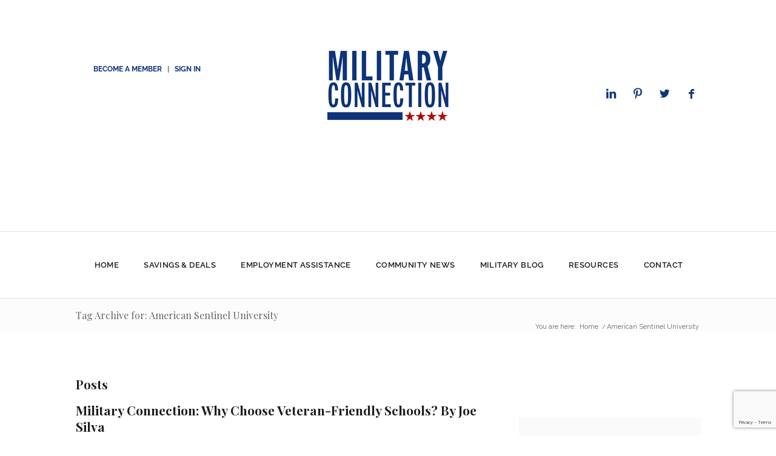

--- FILE ---
content_type: text/html; charset=utf-8
request_url: https://www.google.com/recaptcha/api2/anchor?ar=1&k=6Lfu2s0UAAAAABGZTi66Py1VQ3pGg-puTqgktiJy&co=aHR0cHM6Ly9taWxpdGFyeWNvbm5lY3Rpb24uY29tOjQ0Mw..&hl=en&v=N67nZn4AqZkNcbeMu4prBgzg&size=invisible&anchor-ms=20000&execute-ms=30000&cb=xgzs59mjs9i7
body_size: 49881
content:
<!DOCTYPE HTML><html dir="ltr" lang="en"><head><meta http-equiv="Content-Type" content="text/html; charset=UTF-8">
<meta http-equiv="X-UA-Compatible" content="IE=edge">
<title>reCAPTCHA</title>
<style type="text/css">
/* cyrillic-ext */
@font-face {
  font-family: 'Roboto';
  font-style: normal;
  font-weight: 400;
  font-stretch: 100%;
  src: url(//fonts.gstatic.com/s/roboto/v48/KFO7CnqEu92Fr1ME7kSn66aGLdTylUAMa3GUBHMdazTgWw.woff2) format('woff2');
  unicode-range: U+0460-052F, U+1C80-1C8A, U+20B4, U+2DE0-2DFF, U+A640-A69F, U+FE2E-FE2F;
}
/* cyrillic */
@font-face {
  font-family: 'Roboto';
  font-style: normal;
  font-weight: 400;
  font-stretch: 100%;
  src: url(//fonts.gstatic.com/s/roboto/v48/KFO7CnqEu92Fr1ME7kSn66aGLdTylUAMa3iUBHMdazTgWw.woff2) format('woff2');
  unicode-range: U+0301, U+0400-045F, U+0490-0491, U+04B0-04B1, U+2116;
}
/* greek-ext */
@font-face {
  font-family: 'Roboto';
  font-style: normal;
  font-weight: 400;
  font-stretch: 100%;
  src: url(//fonts.gstatic.com/s/roboto/v48/KFO7CnqEu92Fr1ME7kSn66aGLdTylUAMa3CUBHMdazTgWw.woff2) format('woff2');
  unicode-range: U+1F00-1FFF;
}
/* greek */
@font-face {
  font-family: 'Roboto';
  font-style: normal;
  font-weight: 400;
  font-stretch: 100%;
  src: url(//fonts.gstatic.com/s/roboto/v48/KFO7CnqEu92Fr1ME7kSn66aGLdTylUAMa3-UBHMdazTgWw.woff2) format('woff2');
  unicode-range: U+0370-0377, U+037A-037F, U+0384-038A, U+038C, U+038E-03A1, U+03A3-03FF;
}
/* math */
@font-face {
  font-family: 'Roboto';
  font-style: normal;
  font-weight: 400;
  font-stretch: 100%;
  src: url(//fonts.gstatic.com/s/roboto/v48/KFO7CnqEu92Fr1ME7kSn66aGLdTylUAMawCUBHMdazTgWw.woff2) format('woff2');
  unicode-range: U+0302-0303, U+0305, U+0307-0308, U+0310, U+0312, U+0315, U+031A, U+0326-0327, U+032C, U+032F-0330, U+0332-0333, U+0338, U+033A, U+0346, U+034D, U+0391-03A1, U+03A3-03A9, U+03B1-03C9, U+03D1, U+03D5-03D6, U+03F0-03F1, U+03F4-03F5, U+2016-2017, U+2034-2038, U+203C, U+2040, U+2043, U+2047, U+2050, U+2057, U+205F, U+2070-2071, U+2074-208E, U+2090-209C, U+20D0-20DC, U+20E1, U+20E5-20EF, U+2100-2112, U+2114-2115, U+2117-2121, U+2123-214F, U+2190, U+2192, U+2194-21AE, U+21B0-21E5, U+21F1-21F2, U+21F4-2211, U+2213-2214, U+2216-22FF, U+2308-230B, U+2310, U+2319, U+231C-2321, U+2336-237A, U+237C, U+2395, U+239B-23B7, U+23D0, U+23DC-23E1, U+2474-2475, U+25AF, U+25B3, U+25B7, U+25BD, U+25C1, U+25CA, U+25CC, U+25FB, U+266D-266F, U+27C0-27FF, U+2900-2AFF, U+2B0E-2B11, U+2B30-2B4C, U+2BFE, U+3030, U+FF5B, U+FF5D, U+1D400-1D7FF, U+1EE00-1EEFF;
}
/* symbols */
@font-face {
  font-family: 'Roboto';
  font-style: normal;
  font-weight: 400;
  font-stretch: 100%;
  src: url(//fonts.gstatic.com/s/roboto/v48/KFO7CnqEu92Fr1ME7kSn66aGLdTylUAMaxKUBHMdazTgWw.woff2) format('woff2');
  unicode-range: U+0001-000C, U+000E-001F, U+007F-009F, U+20DD-20E0, U+20E2-20E4, U+2150-218F, U+2190, U+2192, U+2194-2199, U+21AF, U+21E6-21F0, U+21F3, U+2218-2219, U+2299, U+22C4-22C6, U+2300-243F, U+2440-244A, U+2460-24FF, U+25A0-27BF, U+2800-28FF, U+2921-2922, U+2981, U+29BF, U+29EB, U+2B00-2BFF, U+4DC0-4DFF, U+FFF9-FFFB, U+10140-1018E, U+10190-1019C, U+101A0, U+101D0-101FD, U+102E0-102FB, U+10E60-10E7E, U+1D2C0-1D2D3, U+1D2E0-1D37F, U+1F000-1F0FF, U+1F100-1F1AD, U+1F1E6-1F1FF, U+1F30D-1F30F, U+1F315, U+1F31C, U+1F31E, U+1F320-1F32C, U+1F336, U+1F378, U+1F37D, U+1F382, U+1F393-1F39F, U+1F3A7-1F3A8, U+1F3AC-1F3AF, U+1F3C2, U+1F3C4-1F3C6, U+1F3CA-1F3CE, U+1F3D4-1F3E0, U+1F3ED, U+1F3F1-1F3F3, U+1F3F5-1F3F7, U+1F408, U+1F415, U+1F41F, U+1F426, U+1F43F, U+1F441-1F442, U+1F444, U+1F446-1F449, U+1F44C-1F44E, U+1F453, U+1F46A, U+1F47D, U+1F4A3, U+1F4B0, U+1F4B3, U+1F4B9, U+1F4BB, U+1F4BF, U+1F4C8-1F4CB, U+1F4D6, U+1F4DA, U+1F4DF, U+1F4E3-1F4E6, U+1F4EA-1F4ED, U+1F4F7, U+1F4F9-1F4FB, U+1F4FD-1F4FE, U+1F503, U+1F507-1F50B, U+1F50D, U+1F512-1F513, U+1F53E-1F54A, U+1F54F-1F5FA, U+1F610, U+1F650-1F67F, U+1F687, U+1F68D, U+1F691, U+1F694, U+1F698, U+1F6AD, U+1F6B2, U+1F6B9-1F6BA, U+1F6BC, U+1F6C6-1F6CF, U+1F6D3-1F6D7, U+1F6E0-1F6EA, U+1F6F0-1F6F3, U+1F6F7-1F6FC, U+1F700-1F7FF, U+1F800-1F80B, U+1F810-1F847, U+1F850-1F859, U+1F860-1F887, U+1F890-1F8AD, U+1F8B0-1F8BB, U+1F8C0-1F8C1, U+1F900-1F90B, U+1F93B, U+1F946, U+1F984, U+1F996, U+1F9E9, U+1FA00-1FA6F, U+1FA70-1FA7C, U+1FA80-1FA89, U+1FA8F-1FAC6, U+1FACE-1FADC, U+1FADF-1FAE9, U+1FAF0-1FAF8, U+1FB00-1FBFF;
}
/* vietnamese */
@font-face {
  font-family: 'Roboto';
  font-style: normal;
  font-weight: 400;
  font-stretch: 100%;
  src: url(//fonts.gstatic.com/s/roboto/v48/KFO7CnqEu92Fr1ME7kSn66aGLdTylUAMa3OUBHMdazTgWw.woff2) format('woff2');
  unicode-range: U+0102-0103, U+0110-0111, U+0128-0129, U+0168-0169, U+01A0-01A1, U+01AF-01B0, U+0300-0301, U+0303-0304, U+0308-0309, U+0323, U+0329, U+1EA0-1EF9, U+20AB;
}
/* latin-ext */
@font-face {
  font-family: 'Roboto';
  font-style: normal;
  font-weight: 400;
  font-stretch: 100%;
  src: url(//fonts.gstatic.com/s/roboto/v48/KFO7CnqEu92Fr1ME7kSn66aGLdTylUAMa3KUBHMdazTgWw.woff2) format('woff2');
  unicode-range: U+0100-02BA, U+02BD-02C5, U+02C7-02CC, U+02CE-02D7, U+02DD-02FF, U+0304, U+0308, U+0329, U+1D00-1DBF, U+1E00-1E9F, U+1EF2-1EFF, U+2020, U+20A0-20AB, U+20AD-20C0, U+2113, U+2C60-2C7F, U+A720-A7FF;
}
/* latin */
@font-face {
  font-family: 'Roboto';
  font-style: normal;
  font-weight: 400;
  font-stretch: 100%;
  src: url(//fonts.gstatic.com/s/roboto/v48/KFO7CnqEu92Fr1ME7kSn66aGLdTylUAMa3yUBHMdazQ.woff2) format('woff2');
  unicode-range: U+0000-00FF, U+0131, U+0152-0153, U+02BB-02BC, U+02C6, U+02DA, U+02DC, U+0304, U+0308, U+0329, U+2000-206F, U+20AC, U+2122, U+2191, U+2193, U+2212, U+2215, U+FEFF, U+FFFD;
}
/* cyrillic-ext */
@font-face {
  font-family: 'Roboto';
  font-style: normal;
  font-weight: 500;
  font-stretch: 100%;
  src: url(//fonts.gstatic.com/s/roboto/v48/KFO7CnqEu92Fr1ME7kSn66aGLdTylUAMa3GUBHMdazTgWw.woff2) format('woff2');
  unicode-range: U+0460-052F, U+1C80-1C8A, U+20B4, U+2DE0-2DFF, U+A640-A69F, U+FE2E-FE2F;
}
/* cyrillic */
@font-face {
  font-family: 'Roboto';
  font-style: normal;
  font-weight: 500;
  font-stretch: 100%;
  src: url(//fonts.gstatic.com/s/roboto/v48/KFO7CnqEu92Fr1ME7kSn66aGLdTylUAMa3iUBHMdazTgWw.woff2) format('woff2');
  unicode-range: U+0301, U+0400-045F, U+0490-0491, U+04B0-04B1, U+2116;
}
/* greek-ext */
@font-face {
  font-family: 'Roboto';
  font-style: normal;
  font-weight: 500;
  font-stretch: 100%;
  src: url(//fonts.gstatic.com/s/roboto/v48/KFO7CnqEu92Fr1ME7kSn66aGLdTylUAMa3CUBHMdazTgWw.woff2) format('woff2');
  unicode-range: U+1F00-1FFF;
}
/* greek */
@font-face {
  font-family: 'Roboto';
  font-style: normal;
  font-weight: 500;
  font-stretch: 100%;
  src: url(//fonts.gstatic.com/s/roboto/v48/KFO7CnqEu92Fr1ME7kSn66aGLdTylUAMa3-UBHMdazTgWw.woff2) format('woff2');
  unicode-range: U+0370-0377, U+037A-037F, U+0384-038A, U+038C, U+038E-03A1, U+03A3-03FF;
}
/* math */
@font-face {
  font-family: 'Roboto';
  font-style: normal;
  font-weight: 500;
  font-stretch: 100%;
  src: url(//fonts.gstatic.com/s/roboto/v48/KFO7CnqEu92Fr1ME7kSn66aGLdTylUAMawCUBHMdazTgWw.woff2) format('woff2');
  unicode-range: U+0302-0303, U+0305, U+0307-0308, U+0310, U+0312, U+0315, U+031A, U+0326-0327, U+032C, U+032F-0330, U+0332-0333, U+0338, U+033A, U+0346, U+034D, U+0391-03A1, U+03A3-03A9, U+03B1-03C9, U+03D1, U+03D5-03D6, U+03F0-03F1, U+03F4-03F5, U+2016-2017, U+2034-2038, U+203C, U+2040, U+2043, U+2047, U+2050, U+2057, U+205F, U+2070-2071, U+2074-208E, U+2090-209C, U+20D0-20DC, U+20E1, U+20E5-20EF, U+2100-2112, U+2114-2115, U+2117-2121, U+2123-214F, U+2190, U+2192, U+2194-21AE, U+21B0-21E5, U+21F1-21F2, U+21F4-2211, U+2213-2214, U+2216-22FF, U+2308-230B, U+2310, U+2319, U+231C-2321, U+2336-237A, U+237C, U+2395, U+239B-23B7, U+23D0, U+23DC-23E1, U+2474-2475, U+25AF, U+25B3, U+25B7, U+25BD, U+25C1, U+25CA, U+25CC, U+25FB, U+266D-266F, U+27C0-27FF, U+2900-2AFF, U+2B0E-2B11, U+2B30-2B4C, U+2BFE, U+3030, U+FF5B, U+FF5D, U+1D400-1D7FF, U+1EE00-1EEFF;
}
/* symbols */
@font-face {
  font-family: 'Roboto';
  font-style: normal;
  font-weight: 500;
  font-stretch: 100%;
  src: url(//fonts.gstatic.com/s/roboto/v48/KFO7CnqEu92Fr1ME7kSn66aGLdTylUAMaxKUBHMdazTgWw.woff2) format('woff2');
  unicode-range: U+0001-000C, U+000E-001F, U+007F-009F, U+20DD-20E0, U+20E2-20E4, U+2150-218F, U+2190, U+2192, U+2194-2199, U+21AF, U+21E6-21F0, U+21F3, U+2218-2219, U+2299, U+22C4-22C6, U+2300-243F, U+2440-244A, U+2460-24FF, U+25A0-27BF, U+2800-28FF, U+2921-2922, U+2981, U+29BF, U+29EB, U+2B00-2BFF, U+4DC0-4DFF, U+FFF9-FFFB, U+10140-1018E, U+10190-1019C, U+101A0, U+101D0-101FD, U+102E0-102FB, U+10E60-10E7E, U+1D2C0-1D2D3, U+1D2E0-1D37F, U+1F000-1F0FF, U+1F100-1F1AD, U+1F1E6-1F1FF, U+1F30D-1F30F, U+1F315, U+1F31C, U+1F31E, U+1F320-1F32C, U+1F336, U+1F378, U+1F37D, U+1F382, U+1F393-1F39F, U+1F3A7-1F3A8, U+1F3AC-1F3AF, U+1F3C2, U+1F3C4-1F3C6, U+1F3CA-1F3CE, U+1F3D4-1F3E0, U+1F3ED, U+1F3F1-1F3F3, U+1F3F5-1F3F7, U+1F408, U+1F415, U+1F41F, U+1F426, U+1F43F, U+1F441-1F442, U+1F444, U+1F446-1F449, U+1F44C-1F44E, U+1F453, U+1F46A, U+1F47D, U+1F4A3, U+1F4B0, U+1F4B3, U+1F4B9, U+1F4BB, U+1F4BF, U+1F4C8-1F4CB, U+1F4D6, U+1F4DA, U+1F4DF, U+1F4E3-1F4E6, U+1F4EA-1F4ED, U+1F4F7, U+1F4F9-1F4FB, U+1F4FD-1F4FE, U+1F503, U+1F507-1F50B, U+1F50D, U+1F512-1F513, U+1F53E-1F54A, U+1F54F-1F5FA, U+1F610, U+1F650-1F67F, U+1F687, U+1F68D, U+1F691, U+1F694, U+1F698, U+1F6AD, U+1F6B2, U+1F6B9-1F6BA, U+1F6BC, U+1F6C6-1F6CF, U+1F6D3-1F6D7, U+1F6E0-1F6EA, U+1F6F0-1F6F3, U+1F6F7-1F6FC, U+1F700-1F7FF, U+1F800-1F80B, U+1F810-1F847, U+1F850-1F859, U+1F860-1F887, U+1F890-1F8AD, U+1F8B0-1F8BB, U+1F8C0-1F8C1, U+1F900-1F90B, U+1F93B, U+1F946, U+1F984, U+1F996, U+1F9E9, U+1FA00-1FA6F, U+1FA70-1FA7C, U+1FA80-1FA89, U+1FA8F-1FAC6, U+1FACE-1FADC, U+1FADF-1FAE9, U+1FAF0-1FAF8, U+1FB00-1FBFF;
}
/* vietnamese */
@font-face {
  font-family: 'Roboto';
  font-style: normal;
  font-weight: 500;
  font-stretch: 100%;
  src: url(//fonts.gstatic.com/s/roboto/v48/KFO7CnqEu92Fr1ME7kSn66aGLdTylUAMa3OUBHMdazTgWw.woff2) format('woff2');
  unicode-range: U+0102-0103, U+0110-0111, U+0128-0129, U+0168-0169, U+01A0-01A1, U+01AF-01B0, U+0300-0301, U+0303-0304, U+0308-0309, U+0323, U+0329, U+1EA0-1EF9, U+20AB;
}
/* latin-ext */
@font-face {
  font-family: 'Roboto';
  font-style: normal;
  font-weight: 500;
  font-stretch: 100%;
  src: url(//fonts.gstatic.com/s/roboto/v48/KFO7CnqEu92Fr1ME7kSn66aGLdTylUAMa3KUBHMdazTgWw.woff2) format('woff2');
  unicode-range: U+0100-02BA, U+02BD-02C5, U+02C7-02CC, U+02CE-02D7, U+02DD-02FF, U+0304, U+0308, U+0329, U+1D00-1DBF, U+1E00-1E9F, U+1EF2-1EFF, U+2020, U+20A0-20AB, U+20AD-20C0, U+2113, U+2C60-2C7F, U+A720-A7FF;
}
/* latin */
@font-face {
  font-family: 'Roboto';
  font-style: normal;
  font-weight: 500;
  font-stretch: 100%;
  src: url(//fonts.gstatic.com/s/roboto/v48/KFO7CnqEu92Fr1ME7kSn66aGLdTylUAMa3yUBHMdazQ.woff2) format('woff2');
  unicode-range: U+0000-00FF, U+0131, U+0152-0153, U+02BB-02BC, U+02C6, U+02DA, U+02DC, U+0304, U+0308, U+0329, U+2000-206F, U+20AC, U+2122, U+2191, U+2193, U+2212, U+2215, U+FEFF, U+FFFD;
}
/* cyrillic-ext */
@font-face {
  font-family: 'Roboto';
  font-style: normal;
  font-weight: 900;
  font-stretch: 100%;
  src: url(//fonts.gstatic.com/s/roboto/v48/KFO7CnqEu92Fr1ME7kSn66aGLdTylUAMa3GUBHMdazTgWw.woff2) format('woff2');
  unicode-range: U+0460-052F, U+1C80-1C8A, U+20B4, U+2DE0-2DFF, U+A640-A69F, U+FE2E-FE2F;
}
/* cyrillic */
@font-face {
  font-family: 'Roboto';
  font-style: normal;
  font-weight: 900;
  font-stretch: 100%;
  src: url(//fonts.gstatic.com/s/roboto/v48/KFO7CnqEu92Fr1ME7kSn66aGLdTylUAMa3iUBHMdazTgWw.woff2) format('woff2');
  unicode-range: U+0301, U+0400-045F, U+0490-0491, U+04B0-04B1, U+2116;
}
/* greek-ext */
@font-face {
  font-family: 'Roboto';
  font-style: normal;
  font-weight: 900;
  font-stretch: 100%;
  src: url(//fonts.gstatic.com/s/roboto/v48/KFO7CnqEu92Fr1ME7kSn66aGLdTylUAMa3CUBHMdazTgWw.woff2) format('woff2');
  unicode-range: U+1F00-1FFF;
}
/* greek */
@font-face {
  font-family: 'Roboto';
  font-style: normal;
  font-weight: 900;
  font-stretch: 100%;
  src: url(//fonts.gstatic.com/s/roboto/v48/KFO7CnqEu92Fr1ME7kSn66aGLdTylUAMa3-UBHMdazTgWw.woff2) format('woff2');
  unicode-range: U+0370-0377, U+037A-037F, U+0384-038A, U+038C, U+038E-03A1, U+03A3-03FF;
}
/* math */
@font-face {
  font-family: 'Roboto';
  font-style: normal;
  font-weight: 900;
  font-stretch: 100%;
  src: url(//fonts.gstatic.com/s/roboto/v48/KFO7CnqEu92Fr1ME7kSn66aGLdTylUAMawCUBHMdazTgWw.woff2) format('woff2');
  unicode-range: U+0302-0303, U+0305, U+0307-0308, U+0310, U+0312, U+0315, U+031A, U+0326-0327, U+032C, U+032F-0330, U+0332-0333, U+0338, U+033A, U+0346, U+034D, U+0391-03A1, U+03A3-03A9, U+03B1-03C9, U+03D1, U+03D5-03D6, U+03F0-03F1, U+03F4-03F5, U+2016-2017, U+2034-2038, U+203C, U+2040, U+2043, U+2047, U+2050, U+2057, U+205F, U+2070-2071, U+2074-208E, U+2090-209C, U+20D0-20DC, U+20E1, U+20E5-20EF, U+2100-2112, U+2114-2115, U+2117-2121, U+2123-214F, U+2190, U+2192, U+2194-21AE, U+21B0-21E5, U+21F1-21F2, U+21F4-2211, U+2213-2214, U+2216-22FF, U+2308-230B, U+2310, U+2319, U+231C-2321, U+2336-237A, U+237C, U+2395, U+239B-23B7, U+23D0, U+23DC-23E1, U+2474-2475, U+25AF, U+25B3, U+25B7, U+25BD, U+25C1, U+25CA, U+25CC, U+25FB, U+266D-266F, U+27C0-27FF, U+2900-2AFF, U+2B0E-2B11, U+2B30-2B4C, U+2BFE, U+3030, U+FF5B, U+FF5D, U+1D400-1D7FF, U+1EE00-1EEFF;
}
/* symbols */
@font-face {
  font-family: 'Roboto';
  font-style: normal;
  font-weight: 900;
  font-stretch: 100%;
  src: url(//fonts.gstatic.com/s/roboto/v48/KFO7CnqEu92Fr1ME7kSn66aGLdTylUAMaxKUBHMdazTgWw.woff2) format('woff2');
  unicode-range: U+0001-000C, U+000E-001F, U+007F-009F, U+20DD-20E0, U+20E2-20E4, U+2150-218F, U+2190, U+2192, U+2194-2199, U+21AF, U+21E6-21F0, U+21F3, U+2218-2219, U+2299, U+22C4-22C6, U+2300-243F, U+2440-244A, U+2460-24FF, U+25A0-27BF, U+2800-28FF, U+2921-2922, U+2981, U+29BF, U+29EB, U+2B00-2BFF, U+4DC0-4DFF, U+FFF9-FFFB, U+10140-1018E, U+10190-1019C, U+101A0, U+101D0-101FD, U+102E0-102FB, U+10E60-10E7E, U+1D2C0-1D2D3, U+1D2E0-1D37F, U+1F000-1F0FF, U+1F100-1F1AD, U+1F1E6-1F1FF, U+1F30D-1F30F, U+1F315, U+1F31C, U+1F31E, U+1F320-1F32C, U+1F336, U+1F378, U+1F37D, U+1F382, U+1F393-1F39F, U+1F3A7-1F3A8, U+1F3AC-1F3AF, U+1F3C2, U+1F3C4-1F3C6, U+1F3CA-1F3CE, U+1F3D4-1F3E0, U+1F3ED, U+1F3F1-1F3F3, U+1F3F5-1F3F7, U+1F408, U+1F415, U+1F41F, U+1F426, U+1F43F, U+1F441-1F442, U+1F444, U+1F446-1F449, U+1F44C-1F44E, U+1F453, U+1F46A, U+1F47D, U+1F4A3, U+1F4B0, U+1F4B3, U+1F4B9, U+1F4BB, U+1F4BF, U+1F4C8-1F4CB, U+1F4D6, U+1F4DA, U+1F4DF, U+1F4E3-1F4E6, U+1F4EA-1F4ED, U+1F4F7, U+1F4F9-1F4FB, U+1F4FD-1F4FE, U+1F503, U+1F507-1F50B, U+1F50D, U+1F512-1F513, U+1F53E-1F54A, U+1F54F-1F5FA, U+1F610, U+1F650-1F67F, U+1F687, U+1F68D, U+1F691, U+1F694, U+1F698, U+1F6AD, U+1F6B2, U+1F6B9-1F6BA, U+1F6BC, U+1F6C6-1F6CF, U+1F6D3-1F6D7, U+1F6E0-1F6EA, U+1F6F0-1F6F3, U+1F6F7-1F6FC, U+1F700-1F7FF, U+1F800-1F80B, U+1F810-1F847, U+1F850-1F859, U+1F860-1F887, U+1F890-1F8AD, U+1F8B0-1F8BB, U+1F8C0-1F8C1, U+1F900-1F90B, U+1F93B, U+1F946, U+1F984, U+1F996, U+1F9E9, U+1FA00-1FA6F, U+1FA70-1FA7C, U+1FA80-1FA89, U+1FA8F-1FAC6, U+1FACE-1FADC, U+1FADF-1FAE9, U+1FAF0-1FAF8, U+1FB00-1FBFF;
}
/* vietnamese */
@font-face {
  font-family: 'Roboto';
  font-style: normal;
  font-weight: 900;
  font-stretch: 100%;
  src: url(//fonts.gstatic.com/s/roboto/v48/KFO7CnqEu92Fr1ME7kSn66aGLdTylUAMa3OUBHMdazTgWw.woff2) format('woff2');
  unicode-range: U+0102-0103, U+0110-0111, U+0128-0129, U+0168-0169, U+01A0-01A1, U+01AF-01B0, U+0300-0301, U+0303-0304, U+0308-0309, U+0323, U+0329, U+1EA0-1EF9, U+20AB;
}
/* latin-ext */
@font-face {
  font-family: 'Roboto';
  font-style: normal;
  font-weight: 900;
  font-stretch: 100%;
  src: url(//fonts.gstatic.com/s/roboto/v48/KFO7CnqEu92Fr1ME7kSn66aGLdTylUAMa3KUBHMdazTgWw.woff2) format('woff2');
  unicode-range: U+0100-02BA, U+02BD-02C5, U+02C7-02CC, U+02CE-02D7, U+02DD-02FF, U+0304, U+0308, U+0329, U+1D00-1DBF, U+1E00-1E9F, U+1EF2-1EFF, U+2020, U+20A0-20AB, U+20AD-20C0, U+2113, U+2C60-2C7F, U+A720-A7FF;
}
/* latin */
@font-face {
  font-family: 'Roboto';
  font-style: normal;
  font-weight: 900;
  font-stretch: 100%;
  src: url(//fonts.gstatic.com/s/roboto/v48/KFO7CnqEu92Fr1ME7kSn66aGLdTylUAMa3yUBHMdazQ.woff2) format('woff2');
  unicode-range: U+0000-00FF, U+0131, U+0152-0153, U+02BB-02BC, U+02C6, U+02DA, U+02DC, U+0304, U+0308, U+0329, U+2000-206F, U+20AC, U+2122, U+2191, U+2193, U+2212, U+2215, U+FEFF, U+FFFD;
}

</style>
<link rel="stylesheet" type="text/css" href="https://www.gstatic.com/recaptcha/releases/N67nZn4AqZkNcbeMu4prBgzg/styles__ltr.css">
<script nonce="ElSVdAd_OnxDkGcPpI8tSw" type="text/javascript">window['__recaptcha_api'] = 'https://www.google.com/recaptcha/api2/';</script>
<script type="text/javascript" src="https://www.gstatic.com/recaptcha/releases/N67nZn4AqZkNcbeMu4prBgzg/recaptcha__en.js" nonce="ElSVdAd_OnxDkGcPpI8tSw">
      
    </script></head>
<body><div id="rc-anchor-alert" class="rc-anchor-alert"></div>
<input type="hidden" id="recaptcha-token" value="[base64]">
<script type="text/javascript" nonce="ElSVdAd_OnxDkGcPpI8tSw">
      recaptcha.anchor.Main.init("[\x22ainput\x22,[\x22bgdata\x22,\x22\x22,\[base64]/[base64]/[base64]/bmV3IHJbeF0oY1swXSk6RT09Mj9uZXcgclt4XShjWzBdLGNbMV0pOkU9PTM/bmV3IHJbeF0oY1swXSxjWzFdLGNbMl0pOkU9PTQ/[base64]/[base64]/[base64]/[base64]/[base64]/[base64]/[base64]/[base64]\x22,\[base64]\\u003d\\u003d\x22,\[base64]/w6gQw7Q6Pw/CrBfDh2kjw5HCviBCC8O8wrsgwp5rCMKbw6zCrMOYPsK9wpLDqA3CmgvCtjbDlsKEKyUuwoFhWXI6wq7DonohMhvCk8KnO8KXNXzDlsOER8OUQsKmQ37DrCXCrMO3d0smRMOqc8KRwojDm3/Ds1MnwqrDhMO9V8Ohw53CoknDicODw5TDlMKALsOLwrvDoRRxw7pyI8Knw7PDmXdSc23DiCdNw6/CjsKVRsO1w5zDkcK6CMK0w59bTMOhUcK6IcK7MGwgwplBwpt+woRawpnDhmR3woxRQUDCrkwzwrnDmsOUGSYPf3FGSSLDhMOHwqPDoj55w6kgHzZjAnB0wpk9W1Q4IU0DME/ChAtDw6nDpx7Ct8Krw53CkUZ7LnQ4wpDDiEbCpMOrw6Z8w5Zdw7XDqsKgwoMvXRLCh8K3wrclwoRnwofCs8KGw4rDiVVXew1gw6xVMkohVCbDpcKuwrtTS3dGRHM/wq3Crl7Dt2zDlDDCuC/DicKNXjosw6HDug16w4XCi8OIMx/Dm8OHU8KhwpJnT8Kyw7RFFA7DsH7Dr1bDlEphwrNhw7cCT8Kxw6kewrpBIihYw7XCpgTDkkU/[base64]/OCjDscOowoA9w4XCssOtw6jDq3LCmAs9IEc8D8OKwo5raMOmw53ClsKIQsKLDcKowpEjwp/[base64]/CvsKrwr/DhVDDgsOpEcKdwpTClxp6DXUQOyXCq8O2wqJFw45mwp8NKMOcLMKNwrDDiiDCuSM/w5R7G13Dl8KIw7pgKG95D8KgwrkzIMO6YEFHw45Cwr1DLgvCv8Olw73CmsOfMSd0w4fDocKOw4/DuzHCj1zDl0fCicO7w5B2w4kSw5TDlQjCqyMFwpQHSCLDlMOlHQ3DiMKdBCvCh8O8TsKyfDrDi8KDw7zCrnw/[base64]/w5lZw61uw6pXMxDChibCjcOHf8OwesK1SWR6wpLCgitUw5jCgCjDvcOhV8OgPhzCsMOCw63DlsKcw5ZSw7zCiMKUw6LClG4xw6ttJ3nCkMKOw6TCjMODRVIiZCcMwph6QsKjw5cfOsOtwonCssOZwrTDi8Oww4BFw7bCpcO4w7Rtw6hFwp7CgFM/dcKuPkdEwpvCvcOAw69nwplDwr7DmGMIHMKgS8OXM1x9PltneWpkblbCtCfDhFfCg8Kawoh2wq/DkcO+XTA4cyBVwpRyO8O4wpzDosOhwqRZUcKEwqcUR8KXwo4uZcKgHkTCpcO2amHCmMKoB28UP8O9w5ZSKS9JJ1TCgcOKa2oyABfCs20aw7DChQVxwq3CrSHDrQ12w77CpsO6UzDCn8OHSMKKw4JjT8OYwpVAw455wpvCjsOxwpoITS7DpMOsIVk/wrHCkCdkH8ONODjDrWQVWWbDv8KoQFzChMOhw459wr7CiMK6BsObJC3DpsOGCmJTE3knc8OhEFcLw5pWFcO2w5XCrW5OBEDClwHCmToGccKqwo9vV2E/VDXCrsKcw7MWB8KMd8OWdDJyw6RuwpHCiDbCjcK6w5PDtcKIw7PDvRonwrbCqXE8wqvDv8KJacKuw6jCkcK3UmvDp8KsYMK5DsKDw7pCC8OHQHvDgsOYIC3Dh8OTwo/DlsO0JsKOw67DpWbCncOLUMKrwpM9IwjDv8O2GsOIwoRew5xGw4U5NsK1eVJawr9cw5ArJsKXw4HDiUUkcsOcVQB/wrXDl8OKwqEnw64Yw5gTwrvCtsK6S8O+T8O7wrIsw7rCv17CoMKCGzl1E8OpL8KiDUp+WT7CssOqccO/w6wJG8ODw7hGwpZ6wppDXcKKwpzCgsO/wos3HMKJOMKscBrDnMO9wp7DncKZwp/Cn3NaH8KywrzCqXhtw43DocO/O8Ogw77CusOASHVsw6DCjzMXwr3CjsKpYmQVX8OfUz/DusKDwr/DuSlhGMKzJFPDv8KSUwkfQcO/RUVmw4TCnE8pw7VGLHDDtcK0wonDvMOew5XDj8Ojd8OMw5zCt8KJSsOSw7/DrsOdwp7DrkIOHMOHwpPDpsO9w4k+TAwGcsO0w67DlRQuw7F+w7vDlEB6wqLCglLCs8KNw4LDucO8wrLClsOafcOjZ8KHXcOCw6UXwph+w6R/w7PCk8KAw78ufsO3UGfCpHnCqxvDsMOBwqDCqW7CuMKSdTdARx/CpS/DoMOZKcKbeV3ClcK/[base64]/[base64]/[base64]/Cv8KbPH9Fwod/w4XCksOWwq8cUMKTQcK4wpkrw5pfBcKxw6nCrMKpw4ZHTsKockvComzDvcKAZQ/CizJmXMOTwoUdwo7Dm8KaOy/[base64]/CoMKXccK+woDChMOHEsKIGyLCqEZrw4VuCzDChDQfFcKDwrvDp2zDkzYiGcOJVkDCvC3ChMKuQcKiwrLDvn1vAsO0Z8O7w78FwpHDhizDoQA3w7LCpcKXUcOrQ8O0w5Zkwp5FesOERB4gw44/AS3DncKow510A8O5w4/DjB0fJMK6w6vDuMKbw7rDnnEDV8KMKcK/[base64]/D2YAwp3CrsKSacOmwr3DqD5DFcKIwrHCpsOsWnXDoMOsZ8KDw73DrMKAe8OCD8KEw5nDs3cSwpEuwq/Dnjx3fsKyYRBGw4rCkzzCocOCW8OURMOhw4jCuMOGRMK1wqPCnMOIwo8JWlMFw4fCtsKfw7JWQsOubcKlwrl7Y8Okwq8KwrnCisKxWMO7w4zDgsKFEWDDvAnDlMKOw4bCj8O2YFUgJcOdU8OkwrE8wrc+F2MMBClSwoTCiUjCm8K4fwjDkU/CsWUJYifDlC8nBcKwJsO5PXjDpwrDuMO7wqNjw6ZQJgbCmcOuw7o/[base64]/DjMOMW8OAw6TDgQUXwp9OM8OXaVRCNcOvw74YwoPDt1tnbsKJIBRzw4XDr8KSwqjDu8Kww4bClcKvw7QuP8KywpBWworCqcKIRHAiw4HDosK/[base64]/CqnF2w5LDnlJxwojCtMO3wofCrwjDosOSw5BqwqTCicO9w4wWwpFHwpTDik3CusOiPlc3ccKLCigAGsOSw4DCo8Oaw4/[base64]/ClErDs8OkWS4Lw5DDksOgw6HDhMKXwr/[base64]/DhEU+w6JOwoNgw7zConwjCQ5Fwp1DwqrCicKiaVUAU8Klw7AUPzNAwq8kwoY+EWplw5nCnm7CtHg6Y8OVYxvCrcKmEVQibWLDqcOsw7jCiCw3DcO8w6bCh2JJKWTCuC3Cj3w0wopYLcKFw7TCnsKqG2Uqw5DCsDrCrD1/wo0Dw4HCqWoybh0AwpLCmsKtbsKsSDfDiXrDi8K/[base64]/CgF1Vw41SKWfCo1PDt8OTZcOfTR51YsKdS8O3NFHDhh7CvMKFWgvDtsOjwozCuyZNcMK6cMOxw4w2eMOIw5PCiBQ9w6LCm8OBeh/DqRzCtcKvw4vDlgzDrmU9ccK+KCXDq1zDqMOVw4cqOcKcYTUJQMKpw4PCoSzDpcK+WMOawrnCt8Kfw5gXQDfDs0nDt3pCw7lDwrXCk8K7w7PCtsKYw67Dij4rTMKqcWY6Tn/CunJ9wrHCpkzCrk3DnsKjwq1tw5s2F8KYdMKZdMKjw69vRDvDuMKRw6BYaMO/Ux7Cm8K6worDuMOyEzLCnCMmSMKNw6fDnXPDvWvDgBHCrcKeccOCw5pgAMO0bhMiHMOiw5nDmcKmwpBPRV/CgsKxw6vCrV/Ckj/Dil9nCsOAYMKFwpXDo8KYw4PDrnLDsMOAXsKoXxjDiMOewowKHFjDoUPDo8OIa1Zuw7pYw7cLw7xAw7PDpsKucMO2wrPDr8O9TU84wqEjw6cEbMOOIkxmwpFNwq7CusOUZiZzB8O2wp7Cq8OtwoXChh8HB8KeBcKeeh4/UUDCmVcawq/DksOwwqPCp8Kqw4zDg8K/wo01wo/Dt04twroSEDtTYcKPw4TDhWbCpB3CriFNw4XCoMO3N2LCjiVjdXnCkWXChxMZwptYw57Dm8KUw4PDtkjDicKOw6/Cl8O7w5hUa8OFLsO4DBN4MXAmQMKmw6NSwrVQwqIww44fw65Pw7IGw6/DvsOHGGtqwpFofyjDlsKeSMOTw53DrMKMFcOvPR/DrgfCv8KrQSvCvsK0woDCt8O1RMOVX8OfB8K1SDfDmsKacTE7wptYLsOTw5cDwoHDqcOVOgl+wr02X8K8XcK8EyDDs0XDisKUDsOBfsO/TsKAZnNiw6Uxw4EPw5FeOMOhw43CrnvDtMO4w7HCt8K+w5zCu8KCwrrCtsObw73DpEJ0FFdJcMKGwr48YlDCoR3DvDDCs8OCEMOiw4l+fMOrIsKEVsK2QF1xJsOwKgx+EwHDhjzDgGUwK8OAw6vDq8Opw54RDC7DnX88w6rDuBjChkB/wovDtMKiCBrDrUPCsMO8AnHDvl3Cr8OjEsOQX8Ogw4vDusOHwpMLw5zCgcOoWTrCmT/CmWfCvUFFw77Dmx8DTCoPWcOOe8K/w5TDvcKKQcOfwp8HMcORwr/Dg8KTw7/DksKnwrnDtD7ChgzCmmJJBXnChBvCmQjCosOdCcKMYlUtBVbClMKSEXLDssKww5XDicKmIThuw6TDgCTDlMO/w6lnw5hpE8KBOsOnXcOwH3TDrFvCj8KpIx9pwrRuwq1rwovDhGw4ZlEuHcOow59+ZCjChcK7UcK9XcK/w4lGwrzDugPDmVzCrRrDtsKzD8K+C09jQRJHXsKeFsOnFMO9Jjccw4/CpmrCvcOZW8OPwrnCvsOtwrhMaMKkwo/ClzXCtsKTwonCohNTwrt+w7XCvMKdw4vClyfDtxQlwq/Cr8KFw4whwpTDsSkbwqXClW13N8OVMsOlw6trw7Vkw7LCvsOWACt3w55ow7HCj07DnVfDq2jCjD0CwppkM8KPAnnDoEVBYF46GsKvwqbCpk1YwoXDgMK4w4nDrFUEC30Rwr/Dt2zDnwYEPjIcWMKdwrBHVsOIwrrChwMqZsOQw6jCqsKibsOZHMOIwoEaX8OsGQ8RScOow4jCiMKLwqtVw4E6aUvCkHnDj8KPw7LDrcORIBdhJzg4EkvCnH/CjDPCjzNbwo/DlHjCuTfCvMKHw5wEwoALMWNgG8ORw6vClh8lwqXCmQN2wp/CllQ3w7sNw5Rww7lewpHCpcOFK8O/wqhDQVJiw5XDnl7CusKwUlpOwo/Ctj43GsKdBiImFjZcMcOLwp7DoMKJccKowrfDgTnDpx3Crg4Pw5bCtD7DrTPDp8OMXEYrw6/DhyTDiATCmMO8SD9oJMOow7p1GwXDsMKYw5XChcOIdsOKwoNwQgE/QQ7DtifCusOGDMKfIHLCsUcTUMKvwpN1w4ZYwrnCosOLw5PCn8KAIcOWeQnDlcOvwrvChXVMwps4VsKpw5JLeMOfbEvDvGLDoTMbFcOiVy3Dj8KYwo/Cix/Dlx/Co8KrZW96wpXChADDn17CsDVpIsKWGcKuJl/Cp8OcwoHDpMK4XTDCgC8eHsOKUcOpwpt5w5TCs8O/NsKhw4TCtjbDpw7ClXJTQ8KgVzYIw77CszliYcOQwoPCjXPDkyNIwq10wpMECEjCrlHDp0/Duw7DlUTDvDjCpMOowoQQw6VQwpzColBBw6d/wpPCrGPCh8Ksw5HCnMONa8O8wptPIzNQw63CusO2w589w5LCkcKdPQ3DpkrDg2TCg8K/Q8Kdw4svw5RhwqY3w6kZw58zw5rDscKzb8OUwrjDhcKgWcKxWcKtCMKZFMOyw5XCiW0Sw68wwpx9worDjHrDukHCsCLDvUPDpCvCvzI6XUMqwpvCpgjDr8KtEmwTLwDDnMK5TCXDrTTDmwrCiMKKw4rDtMOPJE7DoioOwpIUw4NWw71AwqVSQ8KBFx1VGnXDv8O7wrR/w6IJVMOSw7EXwqXDtTHDhcOwbMKdw5zDgsKRH8Knw4nCmcO8csKLc8KYw7XCg8OYwoU5woQSwpXDly4jwp7Dh1fDnsKrwoUNw6rCicONUVHCucOvCC7CnXvCvMOVJy3ClsOIwovDv1k6wph3w6UcGMKwCA1GbjI/w7h8wrjDhjMhVcKTK8KQdMOVw5jChMOLQCjChsO6e8KUBsKqwrMzw799wr7CmMOUw65dwq7DlMKLw6EDwqDDtG/[base64]/CmcKddyJsZ8OLA2jCnsOvw7fDsRfCgsKzW2pQw6tAwoJbSAjCnS/DkcOQw4slw6bCgjXDtS5CwpfDkC94EkYewookwpTDr8OLw4Qpw4VyWcO5XEQyIiRlbkTClcKuw7URwogLw5nDm8Ooa8KPcsKeIlzCpXfCtMOqbxpgEGNNw6NiFXzCiMKHbcK/woXDi3/Cv8KnwqXDqMKjwpPDiSDCq8O6XAvCmsKIwp7DlsOnw6/DnsO0JRDCtnHDiMO6w5TCkcOKHcOMw5/[base64]/DvXYBXcKXwqXDhsKPw48WD0lTN0LCqMKfwrsrXMOlElDDl8K/KmzCgcO2wrtMEMKAAcKOUcKdZMKzwqlBw4rCmFAawqlrw67DhzBmwr/CqiAzwoXDtD1uUcOIwpBUw5vDkHDCthATwqbCp8OPw7XCvcKgw7lGX1FpWWXCjjFRW8KVQ3rCgsK3fzUyS8OAwqcTLWM/M8OQw67DtQTDksOrTMOBXMOaIsKaw75QYjsWbCopUi5nw6PDi2QqEAkDw6xIw7RAw5/ChQdcEyMRMjjCqsKRw6YFcSAwb8OEwqbDnGHCqsOmBTHDvDF5ThtBw7rDvSguwqhkflXCn8KkwoTDtwvDnSXDnXdew4nDssOHwocnw5Y4PkHCv8K6w6DCj8OHRsOcJcOmwoBNwosPUB7DqsKpwqPCj2o+b3PCvMOEeMKswr5zwo7CoEJlL8OVNsK7RxDCs2o/[base64]/[base64]/B8O9wonDmcK6LwQtw7vDucKPw4QydMOBw6XCjTDCq8OZw7kLw7HDp8KVwo7ChsKow5XCj8KPw7oKw4rDocOmNX86ZMKQwoLDoMKxw7wwPj4TwqVBQlrCnS3DpcONw6XCnMKtUcKuQw3Dh0UbwpU/wrVnwoTCiiPDjcO+bzvDtGXDrsKiwpvDtQfCiGvClcOswr1iFwnDsEsfwrF8w51Rw7dnKMO8IQJsw7/[base64]/TUcxECHChXLCnWgWSX4pRhPDq8Kyw5w6w47DlsO+w7hwwrPCh8KhPBp+wr3CuxbDtERpbsOOZsKiwrLCv8KjwoHCmMOGVWjDpsO8THTDqDdTb3Aqwotawo42w4/Cq8K7wo/Cs8K/w5YYSC3Dm38lw5fCuMKFWzFFw717w5gAwqXCssKqwrfDg8OscGlCwrY2wrZERyfCj8Kaw4UOwo5dwqhOSx7Dj8K/[base64]/ClUFhwq0mwrR0GMOGJ0cmQsOpaX3Du0dwwqAWw5DDrsO/V8OGMMKhwppfw43CgsKDOcK2fsKmbcKdFEsPw5jCg8KbNEHClVHDrMKbe2Mfah5eHyfCrMOHOsOZw7tVCsO9w6JjBDjCnj3CqTTCr0/CqcKofBrDv8O8M8Kqw40DQ8KFDh3CrMKKHC0Xe8KjHCJTwpJYV8K9eTXDuMOfwobCv0REdsKRYRUdw7Ezw57Dl8OQVcKbBMOlw59bwpbCkMOFw6XDoyIeBsKrwpQAwpnCt0cUw5rCiA/[base64]/XMK8Nj5DcwXDj2IVJ8KMwobDogocKEhjSynCi1PDhx8IwpoGGnPChxXDp0RgPMK6w5/CnFbDmsOHSlFBw6tXRG9Yw6DCi8OPw70vwrNaw75dworDoBtXVF7Ci2wxZ8OOH8KxwpHCvTbCkSjDuCJ+TsO1wrt3KWDCjMO4wrHClHbCrsOQw43CimZ9Gj/DoRzDm8Kywr50w4jDsH9EwprDn2Y4w67DvkwLE8KUc8KmLsKBwolVw7bDnsOOMn7DkgzDki/CiBzDskLChELCkCHCicKGAMKkA8KcIMKgW2XClHhPwonCknN0J0IDNlzDg3/Co0PCkcK8VmJTwrx+wpYFw4PDmsO3UW0vw4LCjsKWwrzDssKVwpPDj8OTJl/CuxE2BsOTwrvDqUcHwp5Oby/[base64]/OiDDikzCscKhwqnDrMKxw7FRDwl6wrbCvcO5TsKFw51IwpPDrsO2w6XDncK+MMOmw4zCv2sawoopcAwhw6QCR8O2BCV3w7Evw77Cg2UuwqfCpcKWOHITUQLCizDCqcO/[base64]/DklofLHzDmhfCusK8wqzDn8KQw68yG8O8XcOXwpHDmD7CjQjDmTnDnkTDlybCtsKuw5hZwroww49gPnrDkcOOwqHCpcKXw7nCsSHDmMK7w4YQMwYJw4Uvw68HFBjDk8Oiwqozw61mb0vDt8KbPMKfbE96w7NvGxDCmMK5wp/CvcOjQHPDgg/[base64]/[base64]/Dtmt0wprDhcOUw7TDvsOZEUrDogjDvgzCtU5QJ8O/ARY+w6jCvMO8EMKfMXIRDcKJw7wRw5zDp8OzccKyXUzDnlfCg8KSLsOOL8K2w7Qww6DCvh0hGcKTw40xwq10wo5Tw7JSw6xVwp/DlcKvRVTDjlByZQrCjV3Cvjc3QQYfw5Adw7TDo8KCw6waWsKqLmlVFsOzPMKJfMKhwoJcwrdWesOdDmNewpXCjcOiwoDDvSwIfmLCkiwjJcKecWbCkFjCrX3CicKvdcOqw7rCr8O2V8OHW1zCjsOlwppjw6Q7O8OZwr/[base64]/DkGjDnMKJbiYqwr/DgQQwEcOOIELCl8KXw7Mgw4hpwojDiANnw7TDscKtw5DCrHRKwr/DkMOCIExYwonDusK+VsKYw59xTBNyw6EXw6PDk09ew5TCoSUOJzrDmy7ClgXDvMKKHcOSwpY3dj/CvR3DqlzCgTrDokFnwroWwqZpwoHDkznCjyTDqsOKOlvDkXPCqMK1fMKyEg8JJTvCnSo2wrHCgsOnw7zCtsOHw6fCthPCpzHDri/[base64]/DvMOuC38owqrCqMKNWsO+IzrDoAHCj8K/[base64]/Cp8Kew6NXF3MjIMOhalDCkMOWwr3CpXFLZsKVSH3Cgi5ewqXCkMOHMgLDji1Tw5DClVjCgXV2MEnCrT4yPy8MMcOOw4XDozXCkcK2e2VCwop8woPDvWUDGcKPEgLDuntEw6/DrVwWXcKVw5nCl3llSBnCjcKabmoBVhfCnkcNwpRrw45pTEt7wr0hecOBW8KZFRIaEGtdw6bDvMKLaTXDvSIPECLClXh4WcKCIMKxw7VAXXBpw4gCw6HCggrCpsKlw7NMTWHChsKoAnTCnyE5w5VQMAZoTAZOwrLCgcO5w4XCmMKzw4rDhQbCqkRNRsOywqNIFsKiME/Cl11fwrvCr8KpwqXDlMOrw4jDrjfDiBrCrMOuw4Z0wqrCtcKoSj8SM8Klw6rClC/DnzDCtkPDrMKqAU9YRUVdckV4wqEqwpkIw7rCnsKhw5g0w7nDuF7DlnHDozVrHMK4NERXFsKtFMKtwqHDk8K0UUd2w5fDpsOEwpJkw6XDjcKMTyLDmMKkb0PDqH0lw6MlWcKod2ZNw6dxw5MGw63Dux/CuFZ4w6LCvsOvw5YTXcKbwrbDiMOIwpDDgXXClT9Zcx3CicO2Rjxrwot1w44Bw6rDpwUHPsKMSX0/dFzCocOVwobDvHNIwqEHBX0IGhBgw51RKDIZw7dNwqkiQgcQw67DjMO/w7LCgsK7w5ZJDsOAw7jCgsK/F0TDr2DCh8ORHcOJe8OSwrfDjMKmXVxSYkvCk3EhCcO5U8K3QVsNTEERwrJJwoXCh8KKbSdvAsKbwrXDjcKeKMO+w4TDtMKNH2bDpUZ6w4NbKnhXw6xgw5TDoMKlKcKYXDQodsKqwqYbZEBhW37DvMOZw48Vw5fCky3DqTAyYFF/woB4wo7DrcODwoY0woPCqhTCscOJN8OKw6jDmsOQBQ/DpTXDmcO1wq4NQgNdw6wcwqVZw7PCulTDlBcLCcOdcSB2wo3Co3XChMOPCcO9C8OtIMK7wojCkcOUw5s/[base64]/CpRfDpcOYw43DiBXCpMKZwqpYw5nDu1nDqzMlw4dSHMK+bsKxe0fDhsKLwpU3J8KhfxYIbMK3wohCw7LCllbDj8O+w6lgABQnw5sWTGoMw4BdY8OgADDDmcKzRUfCssKxF8KfEBrClgHChsK/w5bCgMKUSQJ3w4obwr91JB9yK8OGDMKgwrzChMOkH0DDvsOow6spwq83wplbwrjCu8KjS8OSw6LDqyvDgy3CucO0IcOkHz0Kwr7Dn8KEw5XCjRVuwrrClcKZw49qE8K0HsKof8OXfFcpZMO/[base64]/CtcORwr4Iw5XDocKwwrnDjF9CU0PCsMK1EMKqwrbCrcK/wqUYw4zCicKNMHjDvMKTYTjCt8OLazLCgRzDnsOTOxHDrBvDm8Ktwp4mAcOYHcOeN8KsXj/DhsOiYcOYNsOTVsKBw67Dg8KPSDVKwpjCl8OcVVvDtsO/G8KifcOqwrdjw5pucMKWw77DtMOuesKoPQbCtnzClcOCwp4JwodGw7d1w5rCuEXDknTCgybDthXDisOREcOxwo/Cs8OywrvDv8KCwq3Dm2F5G8OmSUDDli5uw5bDtkkLw7l+H0vCpC/CpXTCu8OadMOMDcOhZ8O7bgIDDm8swphWOMKmw4jCilEvw5MBw6zDmsKzasKGw71hw7LDnE/CpT0GDwPDj1TDtTA/w7l/wrJWRG3CucOyw47Dk8Kbw4oBw6/DgsORw7tewrQCTcOeH8O9FMKlTsObw4vCncOlw7TDo8KSJGMdICRbwrzDi8KEFAnDlmR8IcOCF8OBw6zChcKIFMO6WsKXwrTCosOvw57Dt8KQeXpQw6dQwr0dKsKLW8OibMKXw5lHMMOtX0jCuWDDosKJwpkxfn7CjD/DrcK8QMOKTsO7D8O/wrkEXcKrRWFndnbDj0zDpMKvw5FuHmjDiAdpdRg5djMCZsOmwo7CicKqS8OTdxcoSl/DtsOlUcO7X8Kxw6Y3BMO5wqFZRsK7wpotbgMpLSscXmpgTsOkM0vCkx/CoRAWw7h+w4LCgcOtJxERw5J9PsK3woXCrcKYw7/CrsOEwq/Cj8OMAMO0w7otwqXCqw7Dq8ObdsOKccOeUETDu0BQwr88ScOZwqPDiBBaw6EyXcKiKTLDpcOrwpBdwrLDn14cw5rCkmVSw7jDvyIrwo8Tw51AFzDDkcOYfcO/w70Lwq3CsMK6w4fCh3bDsMKUacKbw4vDt8KWRMKlwp7CrXLDncOxHkLDuVYrUsOGwrXCh8KJLAl4w4x6wowiMHYPb8OSw5/DjMKBwrbCrnvDkMOBw5hsYCnDpsKZasKfw4TCkggKw6TCp8OXwoBvLsOywptRLcKGZhTCp8OYfhzDr2zDiQnDghjCl8Oaw7Unw67Dr0o2TTd8w5PCn0TCsRYmMENEUcO8WsKYMkfDi8OLYXBKIGLDi03DvsKuw4Y7w4jCjsKzw6o4wqY8w7zCrl/DuMKKXgfCmGXCsjQyw4PDosODw5U4W8O+w4bDg15hw7LCnsKLw4IPwoLCqThjOsOvGhbDm8KUZ8KIw6QZwpk4PHnCvMK0DWLDsHhAwqJtfsOTwqjCoBDCjcKTw4dNwrnDgEc8w4A3wqzCpBnDrU/DrMKKw6DCpX7Dh8KiwprCs8OpwocHw7PDhDBNFWZRwr0MW8KeZMKlEMO1wqE/fn/CoTnDlx7DtsKHBBrDqcKmwoTCtSUEw43DoMOpXAnDhnlUbcOXYB3DvlgKTVhvdsOEG3NkXEPDkxTDsFnDnMOQw6XCqMOrO8OZc1fCtcKmf0lML8KGw5d3RBTDk3wSFMKKwqTCk8OqPMKLwrDClljCp8Oawrk/w5TDrwzDi8Kqw69CwptSwpnDp8KXQMOTw5JGw7TDiX7DoTRew6bDpVrCtAnDqMOyNMOUScKuDnhgw7xUwoAewoXCrRxBd1QLwp1DEcKaHUoFwqfCuEACPTbCs8OeYsO0wpRYw4vCicOtc8OCw4DDrMKNeQHDg8KVUcOrw7nDgERMwpNqw5/DoMKrRVMHwp3Dux4Pw5rDt0HCjX4sUl3CiMK3w53CjRpSw5DDo8K3JHFFw63DoyMrwqnCnVoGw7rDhMKjaMKew4x1w5YrAsOZFT/DicKPf8OaZSrDul1INm11GG3DmEhoKXjDssKcAlI8w4FCwooQHX8rG8KvwpLChErDm8ORThvCh8KGAnUKwrtYwqQuesKybMOZwpkuwobCn8OPw7MtwoFAwp8bGjzDrVzCpMKrHlV7w5zCty3DhsKzwqgWasOlw5TCslgzTMOHKl/ClMKCY8O2w7l5w6Bzwpsvw4sYOMO3eQ0vw7JSw6PCvMOmYFcqwp7CpUoiX8KMw6HCh8KAw4MSdzDCt8Oue8KlBhfDiHfDkxjDqcOBNjDChF3CjknDusOdwozDlV9ICl4cLhwrK8OkQ8Ovw5LDs3zDhmBWw7XCh1luBnTDp1/DnMO/wqDCsHg+X8K8w60pw5owwpLCpMOcwqo5f8KxCxMWwqM7w5nCrMKsQy4PBnkGw4UAw74gwpbDmzXCq8KYwohyB8Kwwr/DmG3DlkzCqcK5XEjCqC86XW/[base64]/CnQBLXUl/[base64]/wqXDjgfCtMKVBMORTHxlwrLDv2LCrcO1wrPCnMKtQsOWwoHDjVBoMcKXw6nDlMKAY8OXw5XCi8OrTsKWw6Zyw74kSRwlAMOJGMKQw4ZQwp0mw4N5R2kSBEjDoDbDg8KHwrJuw4E9wojDiW9/HSjCkEAIYsOOE0Y3acKkOsOXwpTCh8KxwqbDgnUHFcOKworCtcKwQhHCgBA0wqzDgcKJIcK4KUM5w7/[base64]/[base64]/YG3DkcOJJijDjMKlLBsxwovCuF3DlsKcw4HDgsK0w5E3w5/DocOqVBvDtFfDlmcgwoENwp/[base64]/DqxrDu8K6HAovQxV2w4kXPV5bwqELcMODGGtbfw/Ck8OCw6jDgMKBw7hxwrchw59zREjClmHCksKXDw9xwo8ORMKdJMOfwrcDScO4wqgUwoshB20QwrI7w4FlJcOoN1DDrhbCgD0Yw4DDgcKzw4TCosKaw4/DkR/CjGXDnMOfOsKdw5jCvcK6HMKwwrPCjAl8wog6MMKVw4o/wr92wqnCh8K8K8KzwrdrwpccayvDssOEwrXDngYlwo/DmcKgMMO3wqw7w4PDuC/DqMK2w7LChsKbCTLDqCLDmsOXw447wqTDnsOlwr9Sw70IE1nDiH/Ci3/CkcOPPcOrw5Y2PRrDhsKawqMHDhfCk8K5wr7DuwzCpcOvw6DCksO1R2xbfMK0N1PCr8Oiw5tCO8Kfw7oWwrU2w4DCpcOIGmHCqcObYiAIAcOhw5xzfH1SFkPCpXTDsU06wqpawrhNJSYGMMOlw5VgMTXDkirDt3ZPw7wPe2/CjMOhExPDvMK/WUrDr8KHwo1zBVtQakIqAhrDnsOtw67CoGPChMOWT8Oxw7sRwrETfsKMwqp7wpbCgcKmHcKgw5RVwpZDYMKpDsOTw7MtHcOAJMO+wrRswrInTHVuREI5ecKIwq3Dhi/CqVkPDGTDm8KewpTDiMKzwr/DncKVDxomw4kMPsOeDhrCmMK0w6l3w67DpcOMD8OJwoLCinkAwrvCssOkw55nJQlGwovDocKkdgd4WU/DksOKwovDlhZ8K8KIwrHDv8OGwrnCq8KFKjDDtWXDuMO5OcOaw51PL2AlaSfDhUVawrHDk1Zxc8OjwqLCvsOQSz0cwqw7wqHDpCXDqDcIwpERHcKfBTlEw6TDvHXCght6XWjDgy5pX8KCI8Odw5jDuUsVw6NaHMOiwqjDp8K/HcKPw5zDs8KLw5Fpw5oNSMKKwqHDlMKmIyc6bsOndcKbDsODwosraHNuw4w0wok3dD9fGgLDj29MIsKUbEAnfHIvw5ZVPsKXw5/Ch8ObKwIXw6pJO8K4RMOewrQ6d17CmFgOfsKpXxvDnsO6LcOnwqNzNMKsw6XDpDINw7Aaw6U8bMKXYDPCisOZPMKVwr/DscOtwooRb1rCtHLDmCQtwqItw73CtsKiZ1jDmMOnLE3DjcOYQ8K+aCLCkh9cw5FWwrbCnw02U8O8bRsGwrcoRsKiw47DoW3CkW7Dsg3DgMOiw4/DkMObecOXbWcow4JMPGJdV8K5TnbCo8KbJMKGw6I/SArDvTwFQXrDucKiw4kiDsKxdTQTw40pwpoAwoBXw7jCjVzDv8KuATlubcOCVMOJesOeSxNKw6bDvWISw40cHRXDlcOFwog3fWlBw4AAwq3CjMKzLcKoXzQ4V2fCgMKXZcOia8OdXFwpOGbDhsKVT8OPw5rDsAnDunpdZVbDniNXTVopwovDsT/DjVvDg1PCnsKmwrfDssOwXMOUZ8O4wpRIS3YEXsKhw43DpcKaaMOzfXBpAMOpw5l/w7fDhDNIwqfDn8OOwqpzwoV2w6nDqyDDnULDvR/CjMK+VMKtaRVOw5HDlnnDszQlVF7CiRPCpcOkwqvDosOeQFRxwoLDmsKSRErCisKjw6RVw5FHYMKmM8OyKsKpwo5Wd8O0w61vw4TDgl0OCzx1L8OJw65sC8O+eRMzM3wFXMKsb8O9wrQXw70+wq9eRcOnKMKiEsOAdk/[base64]/[base64]/[base64]/[base64]/DiS3Cn8OYwrFGw55hwo7DicO+w78BXSzDkMKQwpnClm7Cl8K2U8OfwqvDkWLDjxvDocKow67CriNuQcO7PgfCgUbDgMONw6vDoCcaTRfCun/DnsK6E8Orw7rCoQbDpl/DhTVBw4/DqMKQEGvDmCQiRU7DncOvYMO2DnfDj2LDksOCZMOzKMO0w7zCrWtswpbCtcKEESdnw4fDuCTCpVh3wpRhwpTDlVdrFSbCrhzCjCIXd3rDrz/CkUzCugjChzsqFC59A3zDjCkcGUo4w514NsO0Un1aSUvDnR57wodeAMOmdcObAm94QcKdwrzCqmYzU8KfA8KId8OAw4cRw5t5w47CmUBVwpFGwo3DnCPDv8OpMm/Dtgs7woXDg8OZw4x0wqlLw6lUTcKBwpF/wrXDukfDjg8hTwwqwrzDksK0O8KpRMOcFcO3w7zCky/[base64]/wrbDoivDpRPDrsOqwq/CgkMvwrHCosOQDXZtwqnDk2bChQvDp3rCtkRVwpQUw5daw7B+NHU1OXhrfcO7IsOew5oDw6nCpQ90OBwJw6HCmMOGLsOHUkclwrbDk8KQwoDDnsOjwrR3w7nDucOAesKKw4TCo8K9c1QBwpnCuXzCnmDCqxTChE7CljHChC8NR2BHwpZpwo/DvG5YwozCj8ONwrDCssOSwqgGwqwMIMOCwod1JXwrw6NaFMOiwqdEw7sTBDoiw5QHPy3Cl8OiNQhZwqTCryTDvsOBwrzDucKBw63DnMKCD8OaaMK9wrx4IDd6cznCt8KoE8O3Y8KtcMKewo/DuUfCny3DuA1aYHQvLsKQf3bCtjbDhQ/Dn8OxesONHcOwwrMRTH3DsMOgwpvDtMKBAcOqwqtUw4nDlVnCvQcDJXJ6wpXCssObw7XDmcOfwoMjwp1MCMKVFHfCvsKww7gawqPCjmTCpX86wonDsl9GPMKcw5fCtGdvwpsRMsKPw45XZgNlfgViTMKiflFhG8OuwpIQE21/w78Jwp/DosK+McOsw7DCt0PDgMKYE8K5wo8wbsKJwp1kwpYBWMO+W8OCaUvCtmbDiX3CqMOIYMOswqEFSsK8w4hDRsO9K8KOWDTCgcKbXQjCgCzDqcKmQy/[base64]/w63Dj8Kcw5tuwpDDshBRwqHCuwE/[base64]/D1LCui7Dhh8mYEp9w7PDpW0DVcKkfcKcBTPCnMOUw4/DgRnDgMOEDkDDqcKjwrh8w68QZRgMVifDqsOuG8OBVzZ4OMOGw4hqwrjDqTXDqXk+w47CucOLXcKTH2PDqzRIw44YwpzDosKXTmbCkWB1KMOOwq3DuMO5GMO1w7XCjBPDrlY/ScKWYQ9iW8KMXcKBwokZw78Dwp7CkMKNw6DCmzIQw6jCknRDcsOlwqgaBsK4M2pyQsOUw7TDkMOqw4/[base64]/wrVKw7J/wrjDpFvCisKnZH3ChsKmwpZdw4gaKMOnwr/ChVBJKcKrwoRJRnfCr0xYw4TDpCHDrMKuBsONKMOVGcOMw4obwoXDv8OAOMOTw4vCnMONTV0ZwrY/wr/[base64]/w5guw6IWwoPCqXHDv8KoMsO8w4E4e2EKI8O5GMKbZELDt05Rw55HQH9rwq/Cv8K+QAPCuHjCvsOHB3/[base64]/wq1xKMOiM3g/[base64]/CtmphwpzCrjE9WT3Cv05WwrrCjk7CicKnwogOe8K4wqh4HAvDphjDo21VB8Ouw4oqGcOkWyYeNm1gDBnDkWpUKcKrG8Onwp8lEEUyw68iwobCs2RUJMOOa8K0XTHDt3FrcsOGw5PCrMOgK8KJw59+w6fDq30UNU5uE8OVJE/CuMO9w4w4OMO9w7gfC3odw4XDscOywoHDiMKHHsKkw7EoTcKewq3DvBjCh8KiD8KEwoQLw4rDjzQHVRzCgcKXDBVPF8OfXzBuGE3DginDpMKCw7/[base64]/ekQbdTXDrgAHecKjw6VYw4jCtcO/EsOew4QAw6pebnnDlMO9wrJdARPClW1wwpPDgcOcBcOKwpsoEcOWwpPCo8Kxw6HDl2PCgcKOw7gOd1XDkcOIN8K0FcO/[base64]/CvcOOHkZDw5HCpcO2w5g4w4lYAnV7XjJdCMKPw4Buw7cMw7TDnyNEwrEfwqUjwolOw5DCsMOiUMOKREMbHcKlwqAMAMOYw5rChMKyw5Ngd8OGwqgsc29QTcK9WUfCpsOrw7Bow5pGw77CvcOpAcKzawLCusO7wpB8HMOadRwFFsKJTCwkHEFSVMKgZlTChQ/ChAlXEF7CqXNuwrJgw5MQw5XCrcKwwo7Cr8K8eMK/[base64]/[base64]/wrnCljbCrsOCwoxSwpnDlhHDgwXCixldZsOYDW/CvDfDqRTCn8OpwrcAw4LCgsOWGzPDpTxDw79EbMKbC1HDrj0/[base64]/CoAHDvMKJJgciWMKOTUbCsj/ChTptYTBqw5XCg8Kow4rDgGHDhcK2wpQCK8Oiw4HCiGfDh8K0RcK7wpw6OsKyw6zDpVDDvEHCscK6wrzDnDnDgsOqHsO/w7HCkzYwKcK0wp55UcODXQJ1TcKsw5E0wr9Fw6vDqHUZw4bDsXZCcnomIsKcEygcHkXDtUVecydOHAdJf3/DuTLDsRPCrDzCtMO6GwvDiT/Dj1lew4PDsSQPw4gLw7HCikTDtlBkZELCpnVTwqfDh2rDs8OXdW7Du3FHwq9eOEbCgcKDwqpTw5/[base64]/[base64]/[base64]/[base64]/Dh8ONw4PDk8KXAMO7LsO5w53CjQclwqbDg2rDi8KbVWPCung9ZsOGUMOOwqzCnQsXO8KoAcKKw4dUVsOxCy4tXn/CkA4Jw4XDqMKow4w6w5gmNEI8CT/CgW7DgcK1w78/YWtaw6vDphPDsH1PahJYLcOxwpUXEh9pNcOPw5HDmsOHecKNw5NDT2QpAcOpw7sBFMKZw5fDjcOOKMOoMmpYwoTDjE3CnMKx\x22],null,[\x22conf\x22,null,\x226Lfu2s0UAAAAABGZTi66Py1VQ3pGg-puTqgktiJy\x22,0,null,null,null,0,[21,125,63,73,95,87,41,43,42,83,102,105,109,121],[7059694,518],0,null,null,null,null,0,null,0,null,700,1,null,0,\[base64]/76lBhnEnQkZnOKMAhnM8xEZ\x22,0,0,null,null,1,null,0,1,null,null,null,0],\x22https://militaryconnection.com:443\x22,null,[3,1,1],null,null,null,1,3600,[\x22https://www.google.com/intl/en/policies/privacy/\x22,\x22https://www.google.com/intl/en/policies/terms/\x22],\x22MV25TMkDNTSyb7RbRAvGR/BAcXytninFA2TGxn9T2qk\\u003d\x22,1,0,null,1,1769605903351,0,0,[184,240,92,31,142],null,[5,45,143,244],\x22RC-ABYjy0yOpWGynA\x22,null,null,null,null,null,\x220dAFcWeA5kAvFlqgvTFDBXoU1nX12Yk9ckOF-P1LRsa9aw5QB8tV7lW-fckS7SlSdfGaqc-LnmKLvYzrG8PJptuOZLRbTwjBKxng\x22,1769688703382]");
    </script></body></html>

--- FILE ---
content_type: text/html; charset=utf-8
request_url: https://www.google.com/recaptcha/api2/aframe
body_size: -247
content:
<!DOCTYPE HTML><html><head><meta http-equiv="content-type" content="text/html; charset=UTF-8"></head><body><script nonce="_CbVHzaVh-3pKX1jypVAzQ">/** Anti-fraud and anti-abuse applications only. See google.com/recaptcha */ try{var clients={'sodar':'https://pagead2.googlesyndication.com/pagead/sodar?'};window.addEventListener("message",function(a){try{if(a.source===window.parent){var b=JSON.parse(a.data);var c=clients[b['id']];if(c){var d=document.createElement('img');d.src=c+b['params']+'&rc='+(localStorage.getItem("rc::a")?sessionStorage.getItem("rc::b"):"");window.document.body.appendChild(d);sessionStorage.setItem("rc::e",parseInt(sessionStorage.getItem("rc::e")||0)+1);localStorage.setItem("rc::h",'1769602312410');}}}catch(b){}});window.parent.postMessage("_grecaptcha_ready", "*");}catch(b){}</script></body></html>